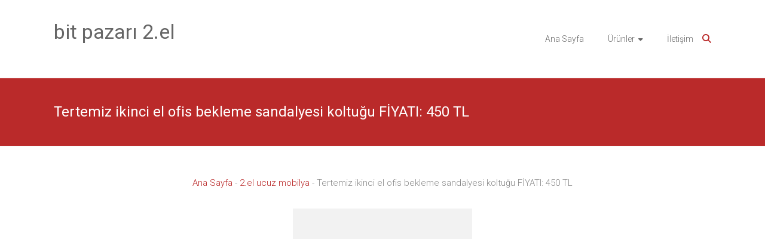

--- FILE ---
content_type: text/html; charset=UTF-8
request_url: https://kadinsoruyor.abidinderki.com/tertemiz-ikinci-el-ofis-bekleme-sandalyesi-koltugu-fiyati-450-tl/
body_size: 13776
content:
<!DOCTYPE html>
<html lang="tr" prefix="og: https://ogp.me/ns#">
<head>
	<meta charset="UTF-8">
	<meta name="viewport" content="width=device-width, initial-scale=1">
	<link rel="profile" href="https://gmpg.org/xfn/11">
	
<!-- Rank Math&#039;a Göre Arama Motoru Optimizasyonu - https://rankmath.com/ -->
<title>Tertemiz ikinci el ofis bekleme sandalyesi koltuğu FİYATI: 450 TL</title>
<meta name="description" content="tertemiz ikinci el ofis sandalyesi bekleme koltuğu olarak da kullanabilirsiniz. sağlam ve klasik bir tarzı olan söz konusu ikinci el ofis bekleme sandalyesi"/>
<meta name="robots" content="follow, index, max-snippet:-1, max-video-preview:-1, max-image-preview:large"/>
<link rel="canonical" href="https://kadinsoruyor.abidinderki.com/tertemiz-ikinci-el-ofis-bekleme-sandalyesi-koltugu-fiyati-450-tl/" />
<meta property="og:locale" content="tr_TR" />
<meta property="og:type" content="article" />
<meta property="og:title" content="Tertemiz ikinci el ofis bekleme sandalyesi koltuğu FİYATI: 450 TL" />
<meta property="og:description" content="tertemiz ikinci el ofis sandalyesi bekleme koltuğu olarak da kullanabilirsiniz. sağlam ve klasik bir tarzı olan söz konusu ikinci el ofis bekleme sandalyesi" />
<meta property="og:url" content="https://kadinsoruyor.abidinderki.com/tertemiz-ikinci-el-ofis-bekleme-sandalyesi-koltugu-fiyati-450-tl/" />
<meta property="og:site_name" content="bit pazarı 2.el" />
<meta property="article:section" content="2.el ucuz mobilya" />
<meta property="og:image" content="https://kadinsoruyor.abidinderki.com/wp-content/uploads/2022/05/ikinci-el-ofis-bekleme-sandalyesi-koltugu.jpg" />
<meta property="og:image:secure_url" content="https://kadinsoruyor.abidinderki.com/wp-content/uploads/2022/05/ikinci-el-ofis-bekleme-sandalyesi-koltugu.jpg" />
<meta property="og:image:width" content="1200" />
<meta property="og:image:height" content="1600" />
<meta property="og:image:alt" content="Tertemiz ikinci el ofis bekleme sandalyesi koltuğu FİYATI: 450 TL" />
<meta property="og:image:type" content="image/jpeg" />
<meta name="twitter:card" content="summary_large_image" />
<meta name="twitter:title" content="Tertemiz ikinci el ofis bekleme sandalyesi koltuğu FİYATI: 450 TL" />
<meta name="twitter:description" content="tertemiz ikinci el ofis sandalyesi bekleme koltuğu olarak da kullanabilirsiniz. sağlam ve klasik bir tarzı olan söz konusu ikinci el ofis bekleme sandalyesi" />
<meta name="twitter:image" content="https://kadinsoruyor.abidinderki.com/wp-content/uploads/2022/05/ikinci-el-ofis-bekleme-sandalyesi-koltugu.jpg" />
<meta name="twitter:label1" content="Yazan" />
<meta name="twitter:data1" content="kadın soruyor" />
<meta name="twitter:label2" content="Okuma süresi" />
<meta name="twitter:data2" content="Bir dakikadan az" />
<script type="application/ld+json" class="rank-math-schema">{"@context":"https://schema.org","@graph":[{"@type":"BreadcrumbList","@id":"https://kadinsoruyor.abidinderki.com/tertemiz-ikinci-el-ofis-bekleme-sandalyesi-koltugu-fiyati-450-tl/#breadcrumb","itemListElement":[{"@type":"ListItem","position":"1","item":{"@id":"https://kadinsoruyor.abidinderki.com","name":"Ana Sayfa"}},{"@type":"ListItem","position":"2","item":{"@id":"https://kadinsoruyor.abidinderki.com/category/2-el-ucuz-mobilya/","name":"2.el ucuz mobilya"}},{"@type":"ListItem","position":"3","item":{"@id":"https://kadinsoruyor.abidinderki.com/tertemiz-ikinci-el-ofis-bekleme-sandalyesi-koltugu-fiyati-450-tl/","name":"Tertemiz ikinci el ofis bekleme sandalyesi koltu\u011fu F\u0130YATI: 450 TL"}}]}]}</script>
<!-- /Rank Math WordPress SEO eklentisi -->

<link rel='dns-prefetch' href='//fonts.googleapis.com' />
<link rel="alternate" type="application/rss+xml" title="bit pazarı 2.el &raquo; akışı" href="https://kadinsoruyor.abidinderki.com/feed/" />
<link rel="alternate" type="application/rss+xml" title="bit pazarı 2.el &raquo; yorum akışı" href="https://kadinsoruyor.abidinderki.com/comments/feed/" />
<link rel="alternate" type="application/rss+xml" title="bit pazarı 2.el &raquo; Tertemiz ikinci el ofis bekleme sandalyesi koltuğu FİYATI: 450 TL yorum akışı" href="https://kadinsoruyor.abidinderki.com/tertemiz-ikinci-el-ofis-bekleme-sandalyesi-koltugu-fiyati-450-tl/feed/" />
<link rel="alternate" title="oEmbed (JSON)" type="application/json+oembed" href="https://kadinsoruyor.abidinderki.com/wp-json/oembed/1.0/embed?url=https%3A%2F%2Fkadinsoruyor.abidinderki.com%2Ftertemiz-ikinci-el-ofis-bekleme-sandalyesi-koltugu-fiyati-450-tl%2F" />
<link rel="alternate" title="oEmbed (XML)" type="text/xml+oembed" href="https://kadinsoruyor.abidinderki.com/wp-json/oembed/1.0/embed?url=https%3A%2F%2Fkadinsoruyor.abidinderki.com%2Ftertemiz-ikinci-el-ofis-bekleme-sandalyesi-koltugu-fiyati-450-tl%2F&#038;format=xml" />
<style id='wp-img-auto-sizes-contain-inline-css' type='text/css'>
img:is([sizes=auto i],[sizes^="auto," i]){contain-intrinsic-size:3000px 1500px}
/*# sourceURL=wp-img-auto-sizes-contain-inline-css */
</style>
<style id='wp-emoji-styles-inline-css' type='text/css'>

	img.wp-smiley, img.emoji {
		display: inline !important;
		border: none !important;
		box-shadow: none !important;
		height: 1em !important;
		width: 1em !important;
		margin: 0 0.07em !important;
		vertical-align: -0.1em !important;
		background: none !important;
		padding: 0 !important;
	}
/*# sourceURL=wp-emoji-styles-inline-css */
</style>
<style id='wp-block-library-inline-css' type='text/css'>
:root{--wp-block-synced-color:#7a00df;--wp-block-synced-color--rgb:122,0,223;--wp-bound-block-color:var(--wp-block-synced-color);--wp-editor-canvas-background:#ddd;--wp-admin-theme-color:#007cba;--wp-admin-theme-color--rgb:0,124,186;--wp-admin-theme-color-darker-10:#006ba1;--wp-admin-theme-color-darker-10--rgb:0,107,160.5;--wp-admin-theme-color-darker-20:#005a87;--wp-admin-theme-color-darker-20--rgb:0,90,135;--wp-admin-border-width-focus:2px}@media (min-resolution:192dpi){:root{--wp-admin-border-width-focus:1.5px}}.wp-element-button{cursor:pointer}:root .has-very-light-gray-background-color{background-color:#eee}:root .has-very-dark-gray-background-color{background-color:#313131}:root .has-very-light-gray-color{color:#eee}:root .has-very-dark-gray-color{color:#313131}:root .has-vivid-green-cyan-to-vivid-cyan-blue-gradient-background{background:linear-gradient(135deg,#00d084,#0693e3)}:root .has-purple-crush-gradient-background{background:linear-gradient(135deg,#34e2e4,#4721fb 50%,#ab1dfe)}:root .has-hazy-dawn-gradient-background{background:linear-gradient(135deg,#faaca8,#dad0ec)}:root .has-subdued-olive-gradient-background{background:linear-gradient(135deg,#fafae1,#67a671)}:root .has-atomic-cream-gradient-background{background:linear-gradient(135deg,#fdd79a,#004a59)}:root .has-nightshade-gradient-background{background:linear-gradient(135deg,#330968,#31cdcf)}:root .has-midnight-gradient-background{background:linear-gradient(135deg,#020381,#2874fc)}:root{--wp--preset--font-size--normal:16px;--wp--preset--font-size--huge:42px}.has-regular-font-size{font-size:1em}.has-larger-font-size{font-size:2.625em}.has-normal-font-size{font-size:var(--wp--preset--font-size--normal)}.has-huge-font-size{font-size:var(--wp--preset--font-size--huge)}.has-text-align-center{text-align:center}.has-text-align-left{text-align:left}.has-text-align-right{text-align:right}.has-fit-text{white-space:nowrap!important}#end-resizable-editor-section{display:none}.aligncenter{clear:both}.items-justified-left{justify-content:flex-start}.items-justified-center{justify-content:center}.items-justified-right{justify-content:flex-end}.items-justified-space-between{justify-content:space-between}.screen-reader-text{border:0;clip-path:inset(50%);height:1px;margin:-1px;overflow:hidden;padding:0;position:absolute;width:1px;word-wrap:normal!important}.screen-reader-text:focus{background-color:#ddd;clip-path:none;color:#444;display:block;font-size:1em;height:auto;left:5px;line-height:normal;padding:15px 23px 14px;text-decoration:none;top:5px;width:auto;z-index:100000}html :where(.has-border-color){border-style:solid}html :where([style*=border-top-color]){border-top-style:solid}html :where([style*=border-right-color]){border-right-style:solid}html :where([style*=border-bottom-color]){border-bottom-style:solid}html :where([style*=border-left-color]){border-left-style:solid}html :where([style*=border-width]){border-style:solid}html :where([style*=border-top-width]){border-top-style:solid}html :where([style*=border-right-width]){border-right-style:solid}html :where([style*=border-bottom-width]){border-bottom-style:solid}html :where([style*=border-left-width]){border-left-style:solid}html :where(img[class*=wp-image-]){height:auto;max-width:100%}:where(figure){margin:0 0 1em}html :where(.is-position-sticky){--wp-admin--admin-bar--position-offset:var(--wp-admin--admin-bar--height,0px)}@media screen and (max-width:600px){html :where(.is-position-sticky){--wp-admin--admin-bar--position-offset:0px}}

/*# sourceURL=wp-block-library-inline-css */
</style><style id='global-styles-inline-css' type='text/css'>
:root{--wp--preset--aspect-ratio--square: 1;--wp--preset--aspect-ratio--4-3: 4/3;--wp--preset--aspect-ratio--3-4: 3/4;--wp--preset--aspect-ratio--3-2: 3/2;--wp--preset--aspect-ratio--2-3: 2/3;--wp--preset--aspect-ratio--16-9: 16/9;--wp--preset--aspect-ratio--9-16: 9/16;--wp--preset--color--black: #000000;--wp--preset--color--cyan-bluish-gray: #abb8c3;--wp--preset--color--white: #ffffff;--wp--preset--color--pale-pink: #f78da7;--wp--preset--color--vivid-red: #cf2e2e;--wp--preset--color--luminous-vivid-orange: #ff6900;--wp--preset--color--luminous-vivid-amber: #fcb900;--wp--preset--color--light-green-cyan: #7bdcb5;--wp--preset--color--vivid-green-cyan: #00d084;--wp--preset--color--pale-cyan-blue: #8ed1fc;--wp--preset--color--vivid-cyan-blue: #0693e3;--wp--preset--color--vivid-purple: #9b51e0;--wp--preset--gradient--vivid-cyan-blue-to-vivid-purple: linear-gradient(135deg,rgb(6,147,227) 0%,rgb(155,81,224) 100%);--wp--preset--gradient--light-green-cyan-to-vivid-green-cyan: linear-gradient(135deg,rgb(122,220,180) 0%,rgb(0,208,130) 100%);--wp--preset--gradient--luminous-vivid-amber-to-luminous-vivid-orange: linear-gradient(135deg,rgb(252,185,0) 0%,rgb(255,105,0) 100%);--wp--preset--gradient--luminous-vivid-orange-to-vivid-red: linear-gradient(135deg,rgb(255,105,0) 0%,rgb(207,46,46) 100%);--wp--preset--gradient--very-light-gray-to-cyan-bluish-gray: linear-gradient(135deg,rgb(238,238,238) 0%,rgb(169,184,195) 100%);--wp--preset--gradient--cool-to-warm-spectrum: linear-gradient(135deg,rgb(74,234,220) 0%,rgb(151,120,209) 20%,rgb(207,42,186) 40%,rgb(238,44,130) 60%,rgb(251,105,98) 80%,rgb(254,248,76) 100%);--wp--preset--gradient--blush-light-purple: linear-gradient(135deg,rgb(255,206,236) 0%,rgb(152,150,240) 100%);--wp--preset--gradient--blush-bordeaux: linear-gradient(135deg,rgb(254,205,165) 0%,rgb(254,45,45) 50%,rgb(107,0,62) 100%);--wp--preset--gradient--luminous-dusk: linear-gradient(135deg,rgb(255,203,112) 0%,rgb(199,81,192) 50%,rgb(65,88,208) 100%);--wp--preset--gradient--pale-ocean: linear-gradient(135deg,rgb(255,245,203) 0%,rgb(182,227,212) 50%,rgb(51,167,181) 100%);--wp--preset--gradient--electric-grass: linear-gradient(135deg,rgb(202,248,128) 0%,rgb(113,206,126) 100%);--wp--preset--gradient--midnight: linear-gradient(135deg,rgb(2,3,129) 0%,rgb(40,116,252) 100%);--wp--preset--font-size--small: 13px;--wp--preset--font-size--medium: 20px;--wp--preset--font-size--large: 36px;--wp--preset--font-size--x-large: 42px;--wp--preset--spacing--20: 0.44rem;--wp--preset--spacing--30: 0.67rem;--wp--preset--spacing--40: 1rem;--wp--preset--spacing--50: 1.5rem;--wp--preset--spacing--60: 2.25rem;--wp--preset--spacing--70: 3.38rem;--wp--preset--spacing--80: 5.06rem;--wp--preset--shadow--natural: 6px 6px 9px rgba(0, 0, 0, 0.2);--wp--preset--shadow--deep: 12px 12px 50px rgba(0, 0, 0, 0.4);--wp--preset--shadow--sharp: 6px 6px 0px rgba(0, 0, 0, 0.2);--wp--preset--shadow--outlined: 6px 6px 0px -3px rgb(255, 255, 255), 6px 6px rgb(0, 0, 0);--wp--preset--shadow--crisp: 6px 6px 0px rgb(0, 0, 0);}:where(.is-layout-flex){gap: 0.5em;}:where(.is-layout-grid){gap: 0.5em;}body .is-layout-flex{display: flex;}.is-layout-flex{flex-wrap: wrap;align-items: center;}.is-layout-flex > :is(*, div){margin: 0;}body .is-layout-grid{display: grid;}.is-layout-grid > :is(*, div){margin: 0;}:where(.wp-block-columns.is-layout-flex){gap: 2em;}:where(.wp-block-columns.is-layout-grid){gap: 2em;}:where(.wp-block-post-template.is-layout-flex){gap: 1.25em;}:where(.wp-block-post-template.is-layout-grid){gap: 1.25em;}.has-black-color{color: var(--wp--preset--color--black) !important;}.has-cyan-bluish-gray-color{color: var(--wp--preset--color--cyan-bluish-gray) !important;}.has-white-color{color: var(--wp--preset--color--white) !important;}.has-pale-pink-color{color: var(--wp--preset--color--pale-pink) !important;}.has-vivid-red-color{color: var(--wp--preset--color--vivid-red) !important;}.has-luminous-vivid-orange-color{color: var(--wp--preset--color--luminous-vivid-orange) !important;}.has-luminous-vivid-amber-color{color: var(--wp--preset--color--luminous-vivid-amber) !important;}.has-light-green-cyan-color{color: var(--wp--preset--color--light-green-cyan) !important;}.has-vivid-green-cyan-color{color: var(--wp--preset--color--vivid-green-cyan) !important;}.has-pale-cyan-blue-color{color: var(--wp--preset--color--pale-cyan-blue) !important;}.has-vivid-cyan-blue-color{color: var(--wp--preset--color--vivid-cyan-blue) !important;}.has-vivid-purple-color{color: var(--wp--preset--color--vivid-purple) !important;}.has-black-background-color{background-color: var(--wp--preset--color--black) !important;}.has-cyan-bluish-gray-background-color{background-color: var(--wp--preset--color--cyan-bluish-gray) !important;}.has-white-background-color{background-color: var(--wp--preset--color--white) !important;}.has-pale-pink-background-color{background-color: var(--wp--preset--color--pale-pink) !important;}.has-vivid-red-background-color{background-color: var(--wp--preset--color--vivid-red) !important;}.has-luminous-vivid-orange-background-color{background-color: var(--wp--preset--color--luminous-vivid-orange) !important;}.has-luminous-vivid-amber-background-color{background-color: var(--wp--preset--color--luminous-vivid-amber) !important;}.has-light-green-cyan-background-color{background-color: var(--wp--preset--color--light-green-cyan) !important;}.has-vivid-green-cyan-background-color{background-color: var(--wp--preset--color--vivid-green-cyan) !important;}.has-pale-cyan-blue-background-color{background-color: var(--wp--preset--color--pale-cyan-blue) !important;}.has-vivid-cyan-blue-background-color{background-color: var(--wp--preset--color--vivid-cyan-blue) !important;}.has-vivid-purple-background-color{background-color: var(--wp--preset--color--vivid-purple) !important;}.has-black-border-color{border-color: var(--wp--preset--color--black) !important;}.has-cyan-bluish-gray-border-color{border-color: var(--wp--preset--color--cyan-bluish-gray) !important;}.has-white-border-color{border-color: var(--wp--preset--color--white) !important;}.has-pale-pink-border-color{border-color: var(--wp--preset--color--pale-pink) !important;}.has-vivid-red-border-color{border-color: var(--wp--preset--color--vivid-red) !important;}.has-luminous-vivid-orange-border-color{border-color: var(--wp--preset--color--luminous-vivid-orange) !important;}.has-luminous-vivid-amber-border-color{border-color: var(--wp--preset--color--luminous-vivid-amber) !important;}.has-light-green-cyan-border-color{border-color: var(--wp--preset--color--light-green-cyan) !important;}.has-vivid-green-cyan-border-color{border-color: var(--wp--preset--color--vivid-green-cyan) !important;}.has-pale-cyan-blue-border-color{border-color: var(--wp--preset--color--pale-cyan-blue) !important;}.has-vivid-cyan-blue-border-color{border-color: var(--wp--preset--color--vivid-cyan-blue) !important;}.has-vivid-purple-border-color{border-color: var(--wp--preset--color--vivid-purple) !important;}.has-vivid-cyan-blue-to-vivid-purple-gradient-background{background: var(--wp--preset--gradient--vivid-cyan-blue-to-vivid-purple) !important;}.has-light-green-cyan-to-vivid-green-cyan-gradient-background{background: var(--wp--preset--gradient--light-green-cyan-to-vivid-green-cyan) !important;}.has-luminous-vivid-amber-to-luminous-vivid-orange-gradient-background{background: var(--wp--preset--gradient--luminous-vivid-amber-to-luminous-vivid-orange) !important;}.has-luminous-vivid-orange-to-vivid-red-gradient-background{background: var(--wp--preset--gradient--luminous-vivid-orange-to-vivid-red) !important;}.has-very-light-gray-to-cyan-bluish-gray-gradient-background{background: var(--wp--preset--gradient--very-light-gray-to-cyan-bluish-gray) !important;}.has-cool-to-warm-spectrum-gradient-background{background: var(--wp--preset--gradient--cool-to-warm-spectrum) !important;}.has-blush-light-purple-gradient-background{background: var(--wp--preset--gradient--blush-light-purple) !important;}.has-blush-bordeaux-gradient-background{background: var(--wp--preset--gradient--blush-bordeaux) !important;}.has-luminous-dusk-gradient-background{background: var(--wp--preset--gradient--luminous-dusk) !important;}.has-pale-ocean-gradient-background{background: var(--wp--preset--gradient--pale-ocean) !important;}.has-electric-grass-gradient-background{background: var(--wp--preset--gradient--electric-grass) !important;}.has-midnight-gradient-background{background: var(--wp--preset--gradient--midnight) !important;}.has-small-font-size{font-size: var(--wp--preset--font-size--small) !important;}.has-medium-font-size{font-size: var(--wp--preset--font-size--medium) !important;}.has-large-font-size{font-size: var(--wp--preset--font-size--large) !important;}.has-x-large-font-size{font-size: var(--wp--preset--font-size--x-large) !important;}
/*# sourceURL=global-styles-inline-css */
</style>

<style id='classic-theme-styles-inline-css' type='text/css'>
/*! This file is auto-generated */
.wp-block-button__link{color:#fff;background-color:#32373c;border-radius:9999px;box-shadow:none;text-decoration:none;padding:calc(.667em + 2px) calc(1.333em + 2px);font-size:1.125em}.wp-block-file__button{background:#32373c;color:#fff;text-decoration:none}
/*# sourceURL=/wp-includes/css/classic-themes.min.css */
</style>
<link rel='stylesheet' id='ample-bxslider-css' href='https://kadinsoruyor.abidinderki.com/wp-content/themes/ample/js/jquery.bxslider/jquery.bxslider.css?ver=4.1.2' type='text/css' media='all' />
<link rel='stylesheet' id='ample-google-fonts-css' href='//fonts.googleapis.com/css?family=Roboto%3A400%2C300&#038;display=swap&#038;ver=6.9' type='text/css' media='all' />
<link rel='stylesheet' id='font-awesome-4-css' href='https://kadinsoruyor.abidinderki.com/wp-content/themes/ample/font-awesome/css/v4-shims.min.css?ver=4.7.0' type='text/css' media='all' />
<link rel='stylesheet' id='font-awesome-all-css' href='https://kadinsoruyor.abidinderki.com/wp-content/themes/ample/font-awesome/css/all.min.css?ver=6.7.2' type='text/css' media='all' />
<link rel='stylesheet' id='font-awesome-solid-css' href='https://kadinsoruyor.abidinderki.com/wp-content/themes/ample/font-awesome/css/solid.min.css?ver=6.7.2' type='text/css' media='all' />
<link rel='stylesheet' id='font-awesome-regular-css' href='https://kadinsoruyor.abidinderki.com/wp-content/themes/ample/font-awesome/css/regular.min.css?ver=6.7.2' type='text/css' media='all' />
<link rel='stylesheet' id='font-awesome-brands-css' href='https://kadinsoruyor.abidinderki.com/wp-content/themes/ample/font-awesome/css/brands.min.css?ver=6.7.2' type='text/css' media='all' />
<link rel='stylesheet' id='ample-style-css' href='https://kadinsoruyor.abidinderki.com/wp-content/themes/ample/style.css?ver=6.9' type='text/css' media='all' />
<script type="text/javascript" src="https://kadinsoruyor.abidinderki.com/wp-content/plugins/related-posts-thumbnails/assets/js/front.min.js?ver=4.3.1" id="rpt_front_style-js"></script>
<script type="text/javascript" src="https://kadinsoruyor.abidinderki.com/wp-includes/js/jquery/jquery.min.js?ver=3.7.1" id="jquery-core-js"></script>
<script type="text/javascript" src="https://kadinsoruyor.abidinderki.com/wp-includes/js/jquery/jquery-migrate.min.js?ver=3.4.1" id="jquery-migrate-js"></script>
<script type="text/javascript" src="https://kadinsoruyor.abidinderki.com/wp-content/plugins/related-posts-thumbnails/assets/js/lazy-load.js?ver=4.3.1" id="rpt-lazy-load-js"></script>
<link rel="https://api.w.org/" href="https://kadinsoruyor.abidinderki.com/wp-json/" /><link rel="alternate" title="JSON" type="application/json" href="https://kadinsoruyor.abidinderki.com/wp-json/wp/v2/posts/11962" /><link rel="EditURI" type="application/rsd+xml" title="RSD" href="https://kadinsoruyor.abidinderki.com/xmlrpc.php?rsd" />
<meta name="generator" content="WordPress 6.9" />
<link rel='shortlink' href='https://kadinsoruyor.abidinderki.com/?p=11962' />
        <style>
            #related_posts_thumbnails li {
                border-right: 1px solid rgb(255,255,255);
                background-color: #ffffff            }

            #related_posts_thumbnails li:hover {
                background-color: rgb(255,255,255);
            }

            .relpost_content {
                font-size: 14px;
                color: #333333;
            }

            .relpost-block-single {
                background-color: #ffffff;
                border-right: 1px solid rgb(255,255,255);
                border-left: 1px solid rgb(255,255,255);
                margin-right: -1px;
            }

            .relpost-block-single:hover {
                background-color: rgb(255,255,255);
            }
        </style>

        <link rel="icon" href="https://kadinsoruyor.abidinderki.com/wp-content/uploads/2018/11/cropped-Screenshot_1-1-32x32.png" sizes="32x32" />
<link rel="icon" href="https://kadinsoruyor.abidinderki.com/wp-content/uploads/2018/11/cropped-Screenshot_1-1-192x192.png" sizes="192x192" />
<link rel="apple-touch-icon" href="https://kadinsoruyor.abidinderki.com/wp-content/uploads/2018/11/cropped-Screenshot_1-1-180x180.png" />
<meta name="msapplication-TileImage" content="https://kadinsoruyor.abidinderki.com/wp-content/uploads/2018/11/cropped-Screenshot_1-1-270x270.png" />
		<style type="text/css">.main-navigation .menu>ul>li.current_page_ancestor,.main-navigation .menu>ul>li.current_page_item,.main-navigation .menu>ul>li:hover,.main-navigation ul.menu>li.current-menu-ancestor,.main-navigation ul.menu>li.current-menu-item,.main-navigation ul.menu>li:hover,blockquote,.services-header h2,.slider-button:hover,.portfolio-button:hover,.call-to-action-button:hover,.read-btn a:hover, .single-page p a:hover, .single-page p a:hover,.read-btn a{border-color :#ba2a2a}a,.big-slider .entry-title a:hover,.main-navigation :hover,
.main-navigation li.menu-item-has-children:hover>a:after,.main-navigation li.page_item_has_children:hover>a:after,.main-navigation ul li ul li a:hover,.main-navigation ul li ul li:hover>a,.main-navigation ul li.current-menu-ancestor a,.main-navigation ul li.current-menu-ancestor a:after,.main-navigation ul li.current-menu-item a,.main-navigation ul li.current-menu-item a:after,.main-navigation ul li.current-menu-item ul li a:hover,.main-navigation ul li.current_page_ancestor a,.main-navigation ul li.current_page_ancestor a:after,.main-navigation ul li.current_page_item a,.main-navigation ul li.current_page_item a:after,.main-navigation ul li:hover>a,.main-navigation ul.menu li.current-menu-ancestor ul li.current-menu-item> a,#secondary .widget li a,#tertiary .widget li a,.fa.search-top,.widget_service_block h5 a:hover,.single-post-content a,.single-post-content .entry-title a:hover,.single-header h2,.single-page p a,.single-service span i,#colophon .copyright-info a:hover,#colophon .footer-nav ul li a:hover,#colophon a:hover,.comment .comment-reply-link:before,.comments-area article header .comment-edit-link:before,.copyright-info ul li a:hover,.footer-widgets-area a:hover,.menu-toggle:before,a#scroll-up i{color:#ba2a2a}#site-title a:hover,.hentry .entry-title a:hover,#comments i,.comments-area .comment-author-link a:hover,.comments-area a.comment-edit-link:hover,.comments-area a.comment-permalink:hover,.comments-area article header cite a:hover,.entry-meta .fa,.entry-meta a:hover,.nav-next a,.nav-previous a,.next a,.previous a{color:#ba2a2a}.ample-button,button,input[type=button],input[type=reset],input[type=submit],.comments-area .comment-author-link span,.slide-next,.slide-prev,.header-post-title-container,.read-btn a:hover,.single-service:hover .icons,.moving-box a,.slider-button:hover,.portfolio-button:hover,.call-to-action-button:hover,.ample-button, input[type="reset"], input[type="button"], input[type="submit"], button{background-color:#ba2a2a}.ample-button:hover, input[type="reset"]:hover, input[type="button"]:hover, input[type="submit"]:hover, button:hover{background-color:#880000} .read-btn a:hover,.single-page p a:hover,.single-page p a:hover,.previous a:hover, .next a:hover,.tags a:hover,.fa.search-top:hover{color:#880000}.single-service:hover .icons, .moving-box a{background:rgba(186,42,42, 0.85)}.read-btn a:hover{color:#ffffff}.woocommerce ul.products li.product .onsale,.woocommerce span.onsale,.woocommerce #respond input#submit, .woocommerce a.button, .woocommerce button.button, .woocommerce input.button, .woocommerce #respond input#submit.alt, .woocommerce a.button.alt, .woocommerce button.button.alt, .woocommerce input.button.alt{ background-color: #ba2a2a;}.woocommerce ul.products li.product .price .amount, .entry-summary .price .amount,
	.woocommerce .woocommerce-message::before{color: #ba2a2a;} .woocommerce .woocommerce-message{border-top-color: #ba2a2a;}.better-responsive-menu .sub-toggle{background:#880000}</style>
		</head>

<body class="wp-singular post-template-default single single-post postid-11962 single-format-standard wp-embed-responsive wp-theme-ample no-sidebar-full-width better-responsive-menu wide">


<div id="page" class="hfeed site">
	<a class="skip-link screen-reader-text" href="#main">Skip to content</a>

		<header id="masthead" class="site-header " role="banner">
		<div class="header">
			
			<div class="main-head-wrap inner-wrap clearfix">
				<div id="header-left-section">
										<div id="header-text" class="">
													<h3 id="site-title">
								<a href="https://kadinsoruyor.abidinderki.com/" title="bit pazarı 2.el" rel="home">bit pazarı 2.el</a>
							</h3>
												</div>
				</div><!-- #header-left-section -->

				<div id="header-right-section">
					<nav id="site-navigation" class="main-navigation" role="navigation">
						<span class="menu-toggle"></span>
						<div class="menu-menu-1-container"><ul id="menu-menu-1" class="menu menu-primary-container"><li id="menu-item-11146" class="menu-item menu-item-type-custom menu-item-object-custom menu-item-home menu-item-11146"><a href="https://kadinsoruyor.abidinderki.com/">Ana Sayfa</a></li>
<li id="menu-item-11692" class="menu-item menu-item-type-custom menu-item-object-custom menu-item-has-children menu-item-11692"><a>Ürünler</a>
<ul class="sub-menu">
	<li id="menu-item-11693" class="menu-item menu-item-type-taxonomy menu-item-object-category menu-item-11693"><a href="https://kadinsoruyor.abidinderki.com/category/ikinci-el-esya/">İkinci El Eşya</a></li>
	<li id="menu-item-11694" class="menu-item menu-item-type-taxonomy menu-item-object-category menu-item-11694"><a href="https://kadinsoruyor.abidinderki.com/category/hobi-dekorasyon/">Hobi Dekorasyon</a></li>
	<li id="menu-item-11695" class="menu-item menu-item-type-taxonomy menu-item-object-category menu-item-11695"><a href="https://kadinsoruyor.abidinderki.com/category/2-el-is-makineleri/">2.el iş makineleri</a></li>
	<li id="menu-item-11696" class="menu-item menu-item-type-taxonomy menu-item-object-category menu-item-11696"><a href="https://kadinsoruyor.abidinderki.com/category/2-el-ev-esyalari/">2.el ev eşyaları</a></li>
	<li id="menu-item-11697" class="menu-item menu-item-type-taxonomy menu-item-object-category menu-item-11697"><a href="https://kadinsoruyor.abidinderki.com/category/ikinci-el-buzdolabi/">ikinci el buzdolabı</a></li>
	<li id="menu-item-11698" class="menu-item menu-item-type-taxonomy menu-item-object-category menu-item-11698"><a href="https://kadinsoruyor.abidinderki.com/category/2-el-elektronik-esya/">2.el elektronik eşya</a></li>
	<li id="menu-item-11699" class="menu-item menu-item-type-taxonomy menu-item-object-category menu-item-11699"><a href="https://kadinsoruyor.abidinderki.com/category/ikinci-el-lokanta-mutfak/">ikinci el lokanta mutfak</a></li>
	<li id="menu-item-11700" class="menu-item menu-item-type-taxonomy menu-item-object-category menu-item-11700"><a href="https://kadinsoruyor.abidinderki.com/category/ikinci-el-ranza/">ikinci el ranza</a></li>
	<li id="menu-item-11701" class="menu-item menu-item-type-taxonomy menu-item-object-category menu-item-11701"><a href="https://kadinsoruyor.abidinderki.com/category/ikinci-el-camasir-makinesi/">ikinci el çamaşır makinesi</a></li>
	<li id="menu-item-11702" class="menu-item menu-item-type-taxonomy menu-item-object-category menu-item-11702"><a href="https://kadinsoruyor.abidinderki.com/category/antika-klasik-esya/">antika klasik eşya</a></li>
</ul>
</li>
<li id="menu-item-11620" class="menu-item menu-item-type-post_type menu-item-object-page menu-item-11620"><a href="https://kadinsoruyor.abidinderki.com/iletisim/">İletişim</a></li>
</ul></div>					</nav>
					<i class="fa fa-search search-top"></i>
					<div class="search-form-top">
						
<form action="https://kadinsoruyor.abidinderki.com/" class="search-form searchform clearfix" method="get">
   <div class="search-wrap">
      <input type="text" placeholder="Ara" class="s field" name="s">
      <button class="search-icon" type="submit"></button>
   </div>
</form><!-- .searchform -->					</div>
				</div>
			</div><!-- .main-head-wrap -->
					</div><!-- .header -->
	</header><!-- end of header -->
	<div class="main-wrapper" id="main">

					<div class="header-post-title-container clearfix">
				<div class="inner-wrap">
					<div class="post-title-wrapper">
													<h1 class="header-post-title-class entry-title">Tertemiz ikinci el ofis bekleme sandalyesi koltuğu FİYATI: 450 TL</h1>
											</div>
									</div>
			</div>
		
	<div class="single-page clearfix">
		<div class="inner-wrap">
			<div id="primary">
				<div id="content">

					<center><nav aria-label="breadcrumbs" class="rank-math-breadcrumb"><p><a href="https://kadinsoruyor.abidinderki.com">Ana Sayfa</a><span class="separator"> - </span><a href="https://kadinsoruyor.abidinderki.com/category/2-el-ucuz-mobilya/">2.el ucuz mobilya</a><span class="separator"> - </span><span class="last">Tertemiz ikinci el ofis bekleme sandalyesi koltuğu FİYATI: 450 TL</span></p></nav><br>

<script async src="//pagead2.googlesyndication.com/pagead/js/adsbygoogle.js"></script>
<ins class="adsbygoogle" style="display: inline-block; width: 300px; height: 600px;" data-ad-client="ca-pub-9623277199517578" data-ad-slot="3503263892"></ins>
<script>
     (adsbygoogle = window.adsbygoogle || []).push({});
</script></center>
						
<article id="post-11962" class="post-11962 post type-post status-publish format-standard has-post-thumbnail hentry category-2-el-ucuz-mobilya">
   
   			<div class="entry-meta clearfix">
			<span class="author vcard"><i class="fa fa-aw fa-user"></i>
				<span class="fn"><a href="https://kadinsoruyor.abidinderki.com/author/admin/">kadın soruyor</a></span>
			</span>

				<span class="entry-date"><i class="fa fa-aw fa-calendar-o"></i> <a href="https://kadinsoruyor.abidinderki.com/tertemiz-ikinci-el-ofis-bekleme-sandalyesi-koltugu-fiyati-450-tl/" title="09:40" rel="bookmark"><time class="entry-date published" datetime="2022-05-16T09:40:13+03:00">16.05.2022</time></a></span>
									<span class="category"><i class="fa fa-aw fa-folder-open"></i><a href="https://kadinsoruyor.abidinderki.com/category/2-el-ucuz-mobilya/" rel="category tag">2.el ucuz mobilya</a></span>
				
							</div>
		
   <div class="entry-content">
      <p><div class='code-block code-block-2' style='margin: 8px auto; text-align: center; display: block; clear: both;'>
<script async src="https://pagead2.googlesyndication.com/pagead/js/adsbygoogle.js"></script>
<!-- esnek yatay -->
<ins class="adsbygoogle"
     style="display:block"
     data-ad-client="ca-pub-9623277199517578"
     data-ad-slot="2009420786"
     data-ad-format="auto"
     data-full-width-responsive="true"></ins>
<script>
     (adsbygoogle = window.adsbygoogle || []).push({});
</script></div>
<img fetchpriority="high" decoding="async" class="aligncenter size-full wp-image-11963" src="https://kadinsoruyor.abidinderki.com/wp-content/uploads/2022/05/ikinci-el-ofis-bekleme-sandalyesi-koltugu.jpg" alt="ikinci el ofis bekleme sandalyesi koltugu" width="1200" height="1600" title="Tertemiz ikinci el ofis bekleme sandalyesi koltuğu FİYATI: 450 TL 1" srcset="https://kadinsoruyor.abidinderki.com/wp-content/uploads/2022/05/ikinci-el-ofis-bekleme-sandalyesi-koltugu.jpg 1200w, https://kadinsoruyor.abidinderki.com/wp-content/uploads/2022/05/ikinci-el-ofis-bekleme-sandalyesi-koltugu-225x300.jpg 225w, https://kadinsoruyor.abidinderki.com/wp-content/uploads/2022/05/ikinci-el-ofis-bekleme-sandalyesi-koltugu-768x1024.jpg 768w, https://kadinsoruyor.abidinderki.com/wp-content/uploads/2022/05/ikinci-el-ofis-bekleme-sandalyesi-koltugu-1152x1536.jpg 1152w" sizes="(max-width: 1200px) 100vw, 1200px" /></p>
<p>tertemiz ikinci el ofis sandalyesi bekleme koltuğu olarak da kullanabilirsiniz. sağlam ve klasik bir tarzı olan söz konusu <strong>ikinci el ofis bekleme sandalyesi koltuğu </strong>ucuz fiyata satılmakta olup çok az kullanılmış <strong>ikinci el ofis bekleme koltuğudur.</strong></p>
<ul>
<li>2 adet ikinci el bekleme koltuğu</li>
<li>orta sehpa ikinci el</li>
</ul>
<p>FİYATI: 450 TL</p>
<!-- relpost-thumb-wrapper --><div class="relpost-thumb-wrapper"><!-- filter-class --><div class="relpost-thumb-container"><style>.relpost-block-single-image, .relpost-post-image { margin-bottom: 10px; }</style><h3>ilginizi çekebilecek ürünler:</h3><div style="clear: both"></div><div style="clear: both"></div><!-- relpost-block-container --><div class="relpost-block-container relpost-block-column-layout" style="--relposth-columns: 4;--relposth-columns_t: 2; --relposth-columns_m: 2"><a href="https://kadinsoruyor.abidinderki.com/cikma-h20-ahsap-kiris-dunyanin-bircok-ulkesine-ikinci-el-h20-ahsap-kiris-satisi/"class="relpost-block-single" ><div class="relpost-custom-block-single"><div class="relpost-block-single-image rpt-lazyload" aria-hidden="true" role="img" data-bg="https://kadinsoruyor.abidinderki.com/wp-content/uploads/2024/08/H20-Ahsap-Kiris-3-300x192.png" style="background: transparent no-repeat scroll 0% 0%; width: 300px; height: 300px; aspect-ratio: 4/3;"></div><div class="relpost-block-single-text"  style="height: 75px;font-family: Helvetica;  font-size: 14px;  color: #333333;"><h2 class="relpost_card_title">Çıkma H20 Ahşap Kiriş Dünyanın birçok ülkesine ikinci el H20 ahşap kiriş satışı</h2></div></div></a><a href="https://kadinsoruyor.abidinderki.com/ikinci-el-ikea-malm-karyola-en-150-cm-yukseklik-200/"class="relpost-block-single" ><div class="relpost-custom-block-single"><div class="relpost-block-single-image rpt-lazyload" aria-hidden="true" role="img" data-bg="https://kadinsoruyor.abidinderki.com/wp-content/uploads/2022/09/ikinci-el-ikea-Malm-Karyola-2-300x240.jpg" style="background: transparent no-repeat scroll 0% 0%; width: 300px; height: 300px; aspect-ratio: 4/3;"></div><div class="relpost-block-single-text"  style="height: 75px;font-family: Helvetica;  font-size: 14px;  color: #333333;"><h2 class="relpost_card_title">ikinci el ikea Malm Karyola En : 150 cm | Yükseklik 200</h2></div></div></a><a href="https://kadinsoruyor.abidinderki.com/tepe-home-teshir-urunleri-1500-tl/"class="relpost-block-single" ><div class="relpost-custom-block-single"><div class="relpost-block-single-image rpt-lazyload" aria-hidden="true" role="img" data-bg="https://kadinsoruyor.abidinderki.com/wp-content/uploads/2022/11/Tepe-Home-teshir-urunleri-1-300x202.jpg" style="background: transparent no-repeat scroll 0% 0%; width: 300px; height: 300px; aspect-ratio: 4/3;"></div><div class="relpost-block-single-text"  style="height: 75px;font-family: Helvetica;  font-size: 14px;  color: #333333;"><h2 class="relpost_card_title">Tepe Home teşhir ürünleri 1500 TL</h2></div></div></a><a href="https://kadinsoruyor.abidinderki.com/cikma-amerikan-oda-kapisi-kasasiyla-birlikte/"class="relpost-block-single" ><div class="relpost-custom-block-single"><div class="relpost-block-single-image rpt-lazyload" aria-hidden="true" role="img" data-bg="https://kadinsoruyor.abidinderki.com/wp-content/uploads/2023/10/CIKMA-AMERIKAN-ODA-KAPISI-1-300x256.png" style="background: transparent no-repeat scroll 0% 0%; width: 300px; height: 300px; aspect-ratio: 4/3;"></div><div class="relpost-block-single-text"  style="height: 75px;font-family: Helvetica;  font-size: 14px;  color: #333333;"><h2 class="relpost_card_title">ÇIKMA AMERİKAN ODA KAPISI KASASIYLA BİRLİKTE</h2></div></div></a><a href="https://kadinsoruyor.abidinderki.com/temiz-kullanilmis-ikinci-el-cay-ocagi-masa-sandalyesi-fiyati-850-tl/"class="relpost-block-single" ><div class="relpost-custom-block-single"><div class="relpost-block-single-image rpt-lazyload" aria-hidden="true" role="img" data-bg="https://kadinsoruyor.abidinderki.com/wp-content/uploads/2022/05/ikinci-el-cay-ocagi-masa-sandalyesi-300x135.jpg" style="background: transparent no-repeat scroll 0% 0%; width: 300px; height: 300px; aspect-ratio: 4/3;"></div><div class="relpost-block-single-text"  style="height: 75px;font-family: Helvetica;  font-size: 14px;  color: #333333;"><h2 class="relpost_card_title">Temiz kullanılmış ikinci el çay ocağı masa sandalyesi FİYATI: 850 TL</h2></div></div></a><a href="https://kadinsoruyor.abidinderki.com/cikma-amerikan-kapi-saglam-ve-ucuz-kapilar/"class="relpost-block-single" ><div class="relpost-custom-block-single"><div class="relpost-block-single-image rpt-lazyload" aria-hidden="true" role="img" data-bg="https://kadinsoruyor.abidinderki.com/wp-content/uploads/2024/03/CIKMA-AMERIKAN-KAPI-2-300x247.png" style="background: transparent no-repeat scroll 0% 0%; width: 300px; height: 300px; aspect-ratio: 4/3;"></div><div class="relpost-block-single-text"  style="height: 75px;font-family: Helvetica;  font-size: 14px;  color: #333333;"><h2 class="relpost_card_title">ÇIKMA AMERİKAN KAPI SAĞLAM VE UCUZ KAPILAR</h2></div></div></a><a href="https://kadinsoruyor.abidinderki.com/ikinci-el-cilek-cocuk-odasi-dolabi-950-tl/"class="relpost-block-single" ><div class="relpost-custom-block-single"><div class="relpost-block-single-image rpt-lazyload" aria-hidden="true" role="img" data-bg="https://kadinsoruyor.abidinderki.com/wp-content/uploads/2022/12/IKINCI-EL-CILEK-COCUK-ODASI-DOLABI-2-225x300.jpg" style="background: transparent no-repeat scroll 0% 0%; width: 300px; height: 300px; aspect-ratio: 4/3;"></div><div class="relpost-block-single-text"  style="height: 75px;font-family: Helvetica;  font-size: 14px;  color: #333333;"><h2 class="relpost_card_title">İKİNCİ EL ÇİLEK ÇOCUK ODASI DOLABI 950 TL</h2></div></div></a><a href="https://kadinsoruyor.abidinderki.com/toplu-satilik-bilgisayar-masasi-50-adet-30-tl/"class="relpost-block-single" ><div class="relpost-custom-block-single"><div class="relpost-block-single-image rpt-lazyload" aria-hidden="true" role="img" data-bg="https://kadinsoruyor.abidinderki.com/wp-content/uploads/2022/09/toplu-satilik-bilgisayar-masasi-300x300.jpg" style="background: transparent no-repeat scroll 0% 0%; width: 300px; height: 300px; aspect-ratio: 4/3;"></div><div class="relpost-block-single-text"  style="height: 75px;font-family: Helvetica;  font-size: 14px;  color: #333333;"><h2 class="relpost_card_title">Toplu satılık bilgisayar masası 50 adet 30 TL</h2></div></div></a><a href="https://kadinsoruyor.abidinderki.com/retro-deri-koltuk-takimi-orjinal-vintage-ikinci-el-fiyati-2500-tl/"class="relpost-block-single" ><div class="relpost-custom-block-single"><div class="relpost-block-single-image rpt-lazyload" aria-hidden="true" role="img" data-bg="https://kadinsoruyor.abidinderki.com/wp-content/uploads/2022/08/orjinal-retro-deri-koltuk-300x225.jpg" style="background: transparent no-repeat scroll 0% 0%; width: 300px; height: 300px; aspect-ratio: 4/3;"></div><div class="relpost-block-single-text"  style="height: 75px;font-family: Helvetica;  font-size: 14px;  color: #333333;"><h2 class="relpost_card_title">Retro deri koltuk takımı orjinal vintage ikinci el FİYATI: 2500 TL</h2></div></div></a><a href="https://kadinsoruyor.abidinderki.com/spot-kanepe-cekyat-aradigin-ikili-kanepe-ve-cekyat-model/"class="relpost-block-single" ><div class="relpost-custom-block-single"><div class="relpost-block-single-image rpt-lazyload" aria-hidden="true" role="img" data-bg="https://kadinsoruyor.abidinderki.com/wp-content/uploads/2024/03/SPOT-KANEPE-CEKYAT-3-225x300.jpg" style="background: transparent no-repeat scroll 0% 0%; width: 300px; height: 300px; aspect-ratio: 4/3;"></div><div class="relpost-block-single-text"  style="height: 75px;font-family: Helvetica;  font-size: 14px;  color: #333333;"><h2 class="relpost_card_title">SPOT KANEPE ÇEKYAT Aradığın ikili kanepe ve çekyat model</h2></div></div></a><a href="https://kadinsoruyor.abidinderki.com/cikma-mutfak-dolabi-ve-mermeri-ucuz-fiyat/"class="relpost-block-single" ><div class="relpost-custom-block-single"><div class="relpost-block-single-image rpt-lazyload" aria-hidden="true" role="img" data-bg="https://kadinsoruyor.abidinderki.com/wp-content/uploads/2023/05/Cikma-mutfak-dolabi-ve-mermeri-225x300.jpg" style="background: transparent no-repeat scroll 0% 0%; width: 300px; height: 300px; aspect-ratio: 4/3;"></div><div class="relpost-block-single-text"  style="height: 75px;font-family: Helvetica;  font-size: 14px;  color: #333333;"><h2 class="relpost_card_title">Çıkma mutfak dolabı ve mermeri ucuz fiyat</h2></div></div></a><a href="https://kadinsoruyor.abidinderki.com/spot-orta-sehpa-toptan-satilik/"class="relpost-block-single" ><div class="relpost-custom-block-single"><div class="relpost-block-single-image rpt-lazyload" aria-hidden="true" role="img" data-bg="https://kadinsoruyor.abidinderki.com/wp-content/uploads/2023/05/spot-orta-sehpa-toptan-satilik-1-300x169.jpg" style="background: transparent no-repeat scroll 0% 0%; width: 300px; height: 300px; aspect-ratio: 4/3;"></div><div class="relpost-block-single-text"  style="height: 75px;font-family: Helvetica;  font-size: 14px;  color: #333333;"><h2 class="relpost_card_title">Spot orta sehpa toptan satılık</h2></div></div></a><a href="https://kadinsoruyor.abidinderki.com/ikea-markus-calisma-sandalyesi-yuksek-sirtligi-ve-kavisli-sekli/"class="relpost-block-single" ><div class="relpost-custom-block-single"><div class="relpost-block-single-image rpt-lazyload" aria-hidden="true" role="img" data-bg="https://kadinsoruyor.abidinderki.com/wp-content/uploads/2026/01/ikea-markus-calisma-sandalyesi-1-300x288.png" style="background: transparent no-repeat scroll 0% 0%; width: 300px; height: 300px; aspect-ratio: 4/3;"></div><div class="relpost-block-single-text"  style="height: 75px;font-family: Helvetica;  font-size: 14px;  color: #333333;"><h2 class="relpost_card_title">ikea markus çalışma sandalyesi (yüksek sırtlığı ve kavisli şekli)</h2></div></div></a><a href="https://kadinsoruyor.abidinderki.com/spot-tek-kisilik-karyola-fiyati-200-tl/"class="relpost-block-single" ><div class="relpost-custom-block-single"><div class="relpost-block-single-image rpt-lazyload" aria-hidden="true" role="img" data-bg="https://kadinsoruyor.abidinderki.com/wp-content/uploads/2022/05/Spot-tek-kisilik-karyola-300x211.jpg" style="background: transparent no-repeat scroll 0% 0%; width: 300px; height: 300px; aspect-ratio: 4/3;"></div><div class="relpost-block-single-text"  style="height: 75px;font-family: Helvetica;  font-size: 14px;  color: #333333;"><h2 class="relpost_card_title">Spot tek kişilik karyola FİYATI: 200 TL</h2></div></div></a><a href="https://kadinsoruyor.abidinderki.com/dershane-okul-sandalyesi-toptan-spot-sandalye-monoblok-sandalye-ahsapmetal/"class="relpost-block-single" ><div class="relpost-custom-block-single"><div class="relpost-block-single-image rpt-lazyload" aria-hidden="true" role="img" data-bg="https://kadinsoruyor.abidinderki.com/wp-content/uploads/2024/10/Dershane-okul-sandalyesi-2-300x192.png" style="background: transparent no-repeat scroll 0% 0%; width: 300px; height: 300px; aspect-ratio: 4/3;"></div><div class="relpost-block-single-text"  style="height: 75px;font-family: Helvetica;  font-size: 14px;  color: #333333;"><h2 class="relpost_card_title">Dershane okul sandalyesi toptan spot sandalye Monoblok Sandalye. Ahşap,metal</h2></div></div></a><a href="https://kadinsoruyor.abidinderki.com/ikinci-el-tertemiz-cocuk-odasi-cilek-calisma-masasi-kutuphane/"class="relpost-block-single" ><div class="relpost-custom-block-single"><div class="relpost-block-single-image rpt-lazyload" aria-hidden="true" role="img" data-bg="https://kadinsoruyor.abidinderki.com/wp-content/uploads/2022/09/cocuk-odasi-cilek-calisma-masasi-kutuphane-2-228x300.jpg" style="background: transparent no-repeat scroll 0% 0%; width: 300px; height: 300px; aspect-ratio: 4/3;"></div><div class="relpost-block-single-text"  style="height: 75px;font-family: Helvetica;  font-size: 14px;  color: #333333;"><h2 class="relpost_card_title">İkinci el tertemiz çocuk odası çilek çalışma masası kütüphane</h2></div></div></a><a href="https://kadinsoruyor.abidinderki.com/hatasiz-kaliteli-ikinci-el-istikbal-yemek-masasi-1500-tl/"class="relpost-block-single" ><div class="relpost-custom-block-single"><div class="relpost-block-single-image rpt-lazyload" aria-hidden="true" role="img" data-bg="https://kadinsoruyor.abidinderki.com/wp-content/uploads/2022/12/ikinci-el-istikbal-yemek-masasi-1-300x225.jpg" style="background: transparent no-repeat scroll 0% 0%; width: 300px; height: 300px; aspect-ratio: 4/3;"></div><div class="relpost-block-single-text"  style="height: 75px;font-family: Helvetica;  font-size: 14px;  color: #333333;"><h2 class="relpost_card_title">Hatasız kaliteli ikinci el istikbal yemek masası 1500 TL</h2></div></div></a><a href="https://kadinsoruyor.abidinderki.com/ikinci-el-oda-kapilari-iyi-durumda-yeni-sokuldu-kasasi-var/"class="relpost-block-single" ><div class="relpost-custom-block-single"><div class="relpost-block-single-image rpt-lazyload" aria-hidden="true" role="img" data-bg="https://kadinsoruyor.abidinderki.com/wp-content/uploads/2024/02/ikinci-el-oda-kapilari-2-300x247.png" style="background: transparent no-repeat scroll 0% 0%; width: 300px; height: 300px; aspect-ratio: 4/3;"></div><div class="relpost-block-single-text"  style="height: 75px;font-family: Helvetica;  font-size: 14px;  color: #333333;"><h2 class="relpost_card_title">ikinci el oda kapıları iyi durumda yeni söküldü kasası var</h2></div></div></a><a href="https://kadinsoruyor.abidinderki.com/defolu-parke-laminat-fiyati-fiyati-20-tl/"class="relpost-block-single" ><div class="relpost-custom-block-single"><div class="relpost-block-single-image rpt-lazyload" aria-hidden="true" role="img" data-bg="https://kadinsoruyor.abidinderki.com/wp-content/uploads/2022/07/Defolu-parke-laminat-fiyati-3-300x271.png" style="background: transparent no-repeat scroll 0% 0%; width: 300px; height: 300px; aspect-ratio: 4/3;"></div><div class="relpost-block-single-text"  style="height: 75px;font-family: Helvetica;  font-size: 14px;  color: #333333;"><h2 class="relpost_card_title">Defolu parke laminat fiyatı FİYATI: 20 TL</h2></div></div></a><a href="https://kadinsoruyor.abidinderki.com/kullanilmis-ikea-hemnes-beyaz-komodin-500-tl/"class="relpost-block-single" ><div class="relpost-custom-block-single"><div class="relpost-block-single-image rpt-lazyload" aria-hidden="true" role="img" data-bg="https://kadinsoruyor.abidinderki.com/wp-content/uploads/2023/08/Kullanilmis-ikea-hemnes-beyaz-komodin-2-300x244.png" style="background: transparent no-repeat scroll 0% 0%; width: 300px; height: 300px; aspect-ratio: 4/3;"></div><div class="relpost-block-single-text"  style="height: 75px;font-family: Helvetica;  font-size: 14px;  color: #333333;"><h2 class="relpost_card_title">Kullanılmış ikea hemnes beyaz komodin 500 TL</h2></div></div></a><a href="https://kadinsoruyor.abidinderki.com/ikinci-el-bank-ahsap-sira-seklinde-oturma-sedir/"class="relpost-block-single" ><div class="relpost-custom-block-single"><div class="relpost-block-single-image rpt-lazyload" aria-hidden="true" role="img" data-bg="https://kadinsoruyor.abidinderki.com/wp-content/uploads/2023/04/ahsap-sira-seklinde-oturma-sedir-225x300.jpg" style="background: transparent no-repeat scroll 0% 0%; width: 300px; height: 300px; aspect-ratio: 4/3;"></div><div class="relpost-block-single-text"  style="height: 75px;font-family: Helvetica;  font-size: 14px;  color: #333333;"><h2 class="relpost_card_title">ikinci el bank ahşap sıra şeklinde oturma sedir</h2></div></div></a><a href="https://kadinsoruyor.abidinderki.com/ikinci-el-call-center-cagri-merkezi-masasi/"class="relpost-block-single" ><div class="relpost-custom-block-single"><div class="relpost-block-single-image rpt-lazyload" aria-hidden="true" role="img" data-bg="https://kadinsoruyor.abidinderki.com/wp-content/uploads/2021/09/CALL-IKINCI-EL-CENTER-CAGRI-MERKEZI-MASASI-300x256.jpg" style="background: transparent no-repeat scroll 0% 0%; width: 300px; height: 300px; aspect-ratio: 4/3;"></div><div class="relpost-block-single-text"  style="height: 75px;font-family: Helvetica;  font-size: 14px;  color: #333333;"><h2 class="relpost_card_title">İKİNCİ EL CALL CENTER-ÇAĞRI MERKEZİ MASASI</h2></div></div></a><a href="https://kadinsoruyor.abidinderki.com/sifir-gibi-yepyeni-antika-retro-tekli-berjer/"class="relpost-block-single" ><div class="relpost-custom-block-single"><div class="relpost-block-single-image rpt-lazyload" aria-hidden="true" role="img" data-bg="https://kadinsoruyor.abidinderki.com/wp-content/uploads/2023/07/antika-retro-tekli-berjer-300x169.jpg" style="background: transparent no-repeat scroll 0% 0%; width: 300px; height: 300px; aspect-ratio: 4/3;"></div><div class="relpost-block-single-text"  style="height: 75px;font-family: Helvetica;  font-size: 14px;  color: #333333;"><h2 class="relpost_card_title">Sıfır gibi yepyeni antika retro tekli berjer</h2></div></div></a><a href="https://kadinsoruyor.abidinderki.com/bellona-marka-ikinci-el-kanepe/"class="relpost-block-single" ><div class="relpost-custom-block-single"><div class="relpost-block-single-image rpt-lazyload" aria-hidden="true" role="img" data-bg="https://kadinsoruyor.abidinderki.com/wp-content/uploads/2022/04/ikinci-el-tertemiz-ucuz-kanepe-1-300x225.webp" style="background: transparent no-repeat scroll 0% 0%; width: 300px; height: 300px; aspect-ratio: 4/3;"></div><div class="relpost-block-single-text"  style="height: 75px;font-family: Helvetica;  font-size: 14px;  color: #333333;"><h2 class="relpost_card_title">BELLONA MARKA İKİNCİ EL KANEPE</h2></div></div></a><a href="https://kadinsoruyor.abidinderki.com/spot-plastik-sandalye-45-tl/"class="relpost-block-single" ><div class="relpost-custom-block-single"><div class="relpost-block-single-image rpt-lazyload" aria-hidden="true" role="img" data-bg="https://kadinsoruyor.abidinderki.com/wp-content/uploads/2022/10/spot-plastik-sandalye-1-300x225.jpg" style="background: transparent no-repeat scroll 0% 0%; width: 300px; height: 300px; aspect-ratio: 4/3;"></div><div class="relpost-block-single-text"  style="height: 75px;font-family: Helvetica;  font-size: 14px;  color: #333333;"><h2 class="relpost_card_title">Spot plastik sandalye 45 TL</h2></div></div></a><a href="https://kadinsoruyor.abidinderki.com/ikinci-el-celik-kapi-kentsel-donusum/"class="relpost-block-single" ><div class="relpost-custom-block-single"><div class="relpost-block-single-image rpt-lazyload" aria-hidden="true" role="img" data-bg="https://kadinsoruyor.abidinderki.com/wp-content/uploads/2023/09/IKINCI-EL-CELIK-KAPI-KENTSEL-DONUSUM-2-300x200.png" style="background: transparent no-repeat scroll 0% 0%; width: 300px; height: 300px; aspect-ratio: 4/3;"></div><div class="relpost-block-single-text"  style="height: 75px;font-family: Helvetica;  font-size: 14px;  color: #333333;"><h2 class="relpost_card_title">İKİNCİ EL ÇELİK KAPI KENTSEL DÖNÜŞÜM</h2></div></div></a><a href="https://kadinsoruyor.abidinderki.com/satilik-5-adet-ucuz-sezlong-sik-saglam-ve-ergonomik-sezlong-arayanlar/"class="relpost-block-single" ><div class="relpost-custom-block-single"><div class="relpost-block-single-image rpt-lazyload" aria-hidden="true" role="img" data-bg="https://kadinsoruyor.abidinderki.com/wp-content/uploads/2022/03/satilik-5-adet-ucuz-sezlong-300x212.jpg" style="background: transparent no-repeat scroll 0% 0%; width: 300px; height: 300px; aspect-ratio: 4/3;"></div><div class="relpost-block-single-text"  style="height: 75px;font-family: Helvetica;  font-size: 14px;  color: #333333;"><h2 class="relpost_card_title">Satılık 5 adet ucuz şezlong! şık sağlam ve ergonomik şezlong arayanlar!</h2></div></div></a><a href="https://kadinsoruyor.abidinderki.com/3-cekmeceli-vintage-sari-eskitme-komodin-retro-vintage-komidin-eskitme/"class="relpost-block-single" ><div class="relpost-custom-block-single"><div class="relpost-block-single-image rpt-lazyload" aria-hidden="true" role="img" data-bg="https://kadinsoruyor.abidinderki.com/wp-content/uploads/2022/09/retro-vintage-komidin-eskitme-2-300x214.jpg" style="background: transparent no-repeat scroll 0% 0%; width: 300px; height: 300px; aspect-ratio: 4/3;"></div><div class="relpost-block-single-text"  style="height: 75px;font-family: Helvetica;  font-size: 14px;  color: #333333;"><h2 class="relpost_card_title">3 çekmeceli vintage Sarı eskitme komodin retro vintage komidin eskitme</h2></div></div></a></div><!-- close relpost-block-container --><div style="clear: both"></div></div><!-- close filter class --></div><!-- close relpost-thumb-wrapper --><div class="extra-hatom-entry-title"><span class="entry-title">Tertemiz ikinci el ofis bekleme sandalyesi koltuğu FİYATI: 450 TL</span></div><!-- CONTENT END 1 -->
   </div>

   </article>
						
      <ul class="default-wp-page clearfix">
         <li class="previous"><a href="https://kadinsoruyor.abidinderki.com/spot-tek-kisilik-karyola-fiyati-200-tl/" rel="prev"><span class="meta-nav">&larr;</span> Spot tek kişilik karyola FİYATI: 200 TL</a></li>
         <li class="next"><a href="https://kadinsoruyor.abidinderki.com/yillanmis-ama-is-goren-meraklisina-eski-tip-vitrin-fiyati-350-tl/" rel="next">Yıllanmış ama iş gören meraklısına eski tip vitrin FİYATI: 350 TL <span class="meta-nav">&rarr;</span></a></li>
      </ul>
   
						
						
						
<div id="comments" class="comments-area">

   
         <h3 class="comments-title">
         &ldquo;<span>Tertemiz ikinci el ofis bekleme sandalyesi koltuğu FİYATI: 450 TL</span>&rdquo; üzerine bir düşünce      </h3>

      
      <ul class="comment-list">
         			<li class="comment even thread-even depth-1" id="li-comment-97642">
				<article id="comment-97642" class="comment">
					<header class="comment-meta comment-author vcard">
						<img alt='' src='https://secure.gravatar.com/avatar/57682dd859b4a899b9daa93f615e21126cacae11fb864b761c657db57dbd53a4?s=74&#038;d=wavatar&#038;r=g' srcset='https://secure.gravatar.com/avatar/57682dd859b4a899b9daa93f615e21126cacae11fb864b761c657db57dbd53a4?s=148&#038;d=wavatar&#038;r=g 2x' class='avatar avatar-74 photo' height='74' width='74' decoding='async'/><div class="comment-author-link"><i class="fa fa-user"></i>bekleme koltuğu</div><div class="comment-date-time"><i class="fa fa-calendar-o"></i>01.06.2022, 09:49</div><a class="comment-permalink" href="https://kadinsoruyor.abidinderki.com/tertemiz-ikinci-el-ofis-bekleme-sandalyesi-koltugu-fiyati-450-tl/#comment-97642"><i class="fa fa-link"></i>Permalink</a>					</header><!-- .comment-meta -->

					
					<section class="comment-content comment">
						<p>ikinci el ofis bekleme sandalyesi koltuğu<br />
Tekli BEKLEME Koltuğu<br />
2&#8217;li BEKLEME KOLTUĞU<br />
bekleme koltuğu 2. el<br />
bekleme koltuğu<br />
Kuaför BEKLEME KOLTUKLARI sahibinden<br />
2.el kuaför bekleme koltukları<br />
Ofis BEKLEME Sandalyesi<br />
METAL BEKLEME Koltukları</p>
											</section>

				</article><!-- #comment -->
				</li><!-- #comment-## -->
      </ul><!-- .comment-list -->

      
   
         <p class="no-comments">Yorumlar kapalı.</p>
   
   </div><!-- #comments -->					<div class='code-block code-block-3' style='margin: 8px auto; text-align: center; display: block; clear: both;'>
<script async src="https://pagead2.googlesyndication.com/pagead/js/adsbygoogle.js"></script>
<!-- kare -->
<ins class="adsbygoogle"
     style="display:block"
     data-ad-client="ca-pub-9623277199517578"
     data-ad-slot="5407459254"
     data-ad-format="auto"
     data-full-width-responsive="true"></ins>
<script>
     (adsbygoogle = window.adsbygoogle || []).push({});
</script></div>
				</div>
							</div>

					</div><!-- .inner-wrap -->
	</div><!-- .single-page -->

	      </div><!-- .main-wrapper -->

      <footer id="colophon">
         <div class="inner-wrap">
            
<div class="footer-widgets-wrapper">
   <div class="footer-widgets-area clearfix">
      <div class="footer-box tg-one-fourth tg-column-odd">
         
		<section id="recent-posts-2" class="widget widget_recent_entries">
		<h5 class="widget-title">Son Yazılar</h5>
		<ul>
											<li>
					<a href="https://kadinsoruyor.abidinderki.com/ikea-markus-calisma-sandalyesi-yuksek-sirtligi-ve-kavisli-sekli/">ikea markus çalışma sandalyesi (yüksek sırtlığı ve kavisli şekli)</a>
									</li>
											<li>
					<a href="https://kadinsoruyor.abidinderki.com/2-el-manuel-tekerlekli-sandalye-engelli-comfort-plus/">2.el Manuel Tekerlekli Sandalye engelli Comfort Plus</a>
									</li>
											<li>
					<a href="https://kadinsoruyor.abidinderki.com/ikinci-el-magaza-kapi-alarm-seti-magaza-cikis-kapi-alarmi/">ikinci el Mağaza Kapı Alarm Seti mağaza çıkış kapı alarmı</a>
									</li>
											<li>
					<a href="https://kadinsoruyor.abidinderki.com/2-el-2500x-binokuler-bilesik-biyolojik-laboratuvar-mikroskop/">2.el 2500x Binoküler Bileşik Biyolojik Laboratuvar Mikroskop</a>
									</li>
											<li>
					<a href="https://kadinsoruyor.abidinderki.com/iyi-durumda-saglam-ucuz-cift-yonlu-bebek-arabasi-kinderkraft-alman-mali/">İyi durumda sağlam ucuz çift yönlü bebek arabası kinderkraft alman malı</a>
									</li>
											<li>
					<a href="https://kadinsoruyor.abidinderki.com/ikinci-el-temiz-ve-ucuz-aura-clean-max-ihlas-temizlik-robotu/">İKİNCİ EL TEMİZ VE UCUZ AURA CLEAN MAX (İhlas temizlik robotu)</a>
									</li>
											<li>
					<a href="https://kadinsoruyor.abidinderki.com/cikma-kapi-kilitleri-uygun-cikma-panel-kapikol-kilit/">Çıkma kapı kilitleri UYGUN ÇIKMA PANEL KAPI+KOL+ KİLİT</a>
									</li>
											<li>
					<a href="https://kadinsoruyor.abidinderki.com/dogalgaz-sobasi-mi-yoksa-kombi-mi-daha-cok-yakar-ikinci-el-dogalgaz-sobasi/">Doğalgaz sobası mı yoksa kombi mi daha çok yakar? ikinci el doğalgaz sobası</a>
									</li>
											<li>
					<a href="https://kadinsoruyor.abidinderki.com/cikma-cati-kaplama-2025-urunleri/">Çıkma çatı kaplama 2025 ürünleri</a>
									</li>
					</ul>

		</section>      </div>
      <div class="footer-box tg-one-fourth tg-column-even">
         <section id="rss-2" class="widget widget_rss"><h5 class="widget-title"><a class="rsswidget rss-widget-feed" href="https://kadinsoruyor.abidinderki.com/feed/"><img class="rss-widget-icon" style="border:0" width="14" height="14" src="https://kadinsoruyor.abidinderki.com/wp-includes/images/rss.png" alt="RSS" loading="lazy" /></a> <a class="rsswidget rss-widget-title" href="https://kadinsoruyor.abidinderki.com/">bit pazarı 2.el</a></h5><ul><li><a class='rsswidget' href='https://kadinsoruyor.abidinderki.com/ikea-markus-calisma-sandalyesi-yuksek-sirtligi-ve-kavisli-sekli/'>ikea markus çalışma sandalyesi (yüksek sırtlığı ve kavisli şekli)</a></li><li><a class='rsswidget' href='https://kadinsoruyor.abidinderki.com/2-el-manuel-tekerlekli-sandalye-engelli-comfort-plus/'>2.el Manuel Tekerlekli Sandalye engelli Comfort Plus</a></li><li><a class='rsswidget' href='https://kadinsoruyor.abidinderki.com/ikinci-el-magaza-kapi-alarm-seti-magaza-cikis-kapi-alarmi/'>ikinci el Mağaza Kapı Alarm Seti mağaza çıkış kapı alarmı</a></li><li><a class='rsswidget' href='https://kadinsoruyor.abidinderki.com/2-el-2500x-binokuler-bilesik-biyolojik-laboratuvar-mikroskop/'>2.el 2500x Binoküler Bileşik Biyolojik Laboratuvar Mikroskop</a></li><li><a class='rsswidget' href='https://kadinsoruyor.abidinderki.com/iyi-durumda-saglam-ucuz-cift-yonlu-bebek-arabasi-kinderkraft-alman-mali/'>İyi durumda sağlam ucuz çift yönlü bebek arabası kinderkraft alman malı</a></li><li><a class='rsswidget' href='https://kadinsoruyor.abidinderki.com/ikinci-el-temiz-ve-ucuz-aura-clean-max-ihlas-temizlik-robotu/'>İKİNCİ EL TEMİZ VE UCUZ AURA CLEAN MAX (İhlas temizlik robotu)</a></li><li><a class='rsswidget' href='https://kadinsoruyor.abidinderki.com/cikma-kapi-kilitleri-uygun-cikma-panel-kapikol-kilit/'>Çıkma kapı kilitleri UYGUN ÇIKMA PANEL KAPI+KOL+ KİLİT</a></li></ul></section>      </div>
      <div class="footer-box tg-one-fourth tg-after-two-blocks-clearfix tg-column-odd">
         <section id="categories-2" class="widget widget_categories"><h5 class="widget-title">Kategoriler</h5>
			<ul>
					<li class="cat-item cat-item-10569"><a href="https://kadinsoruyor.abidinderki.com/category/2-el-elektronik-esya/">2.el elektronik eşya</a>
</li>
	<li class="cat-item cat-item-10572"><a href="https://kadinsoruyor.abidinderki.com/category/2-el-ev-esyalari/">2.el ev eşyaları</a>
</li>
	<li class="cat-item cat-item-10570"><a href="https://kadinsoruyor.abidinderki.com/category/2-el-is-makineleri/">2.el iş makineleri</a>
</li>
	<li class="cat-item cat-item-10573"><a href="https://kadinsoruyor.abidinderki.com/category/2-el-ucuz-mobilya/">2.el ucuz mobilya</a>
</li>
	<li class="cat-item cat-item-10574"><a href="https://kadinsoruyor.abidinderki.com/category/antika-klasik-esya/">antika klasik eşya</a>
</li>
	<li class="cat-item cat-item-72"><a href="https://kadinsoruyor.abidinderki.com/category/hobi-dekorasyon/">Hobi Dekorasyon</a>
</li>
	<li class="cat-item cat-item-10566"><a href="https://kadinsoruyor.abidinderki.com/category/ikinci-el-buzdolabi/">ikinci el buzdolabı</a>
</li>
	<li class="cat-item cat-item-10567"><a href="https://kadinsoruyor.abidinderki.com/category/ikinci-el-camasir-makinesi/">ikinci el çamaşır makinesi</a>
</li>
	<li class="cat-item cat-item-1"><a href="https://kadinsoruyor.abidinderki.com/category/ikinci-el-esya/">İkinci El Eşya</a>
</li>
	<li class="cat-item cat-item-10565"><a href="https://kadinsoruyor.abidinderki.com/category/ikinci-el-lokanta-mutfak/">ikinci el lokanta mutfak</a>
</li>
	<li class="cat-item cat-item-10571"><a href="https://kadinsoruyor.abidinderki.com/category/ikinci-el-ranza/">ikinci el ranza</a>
</li>
	<li class="cat-item cat-item-10568"><a href="https://kadinsoruyor.abidinderki.com/category/ikinci-el-yatak-baza/">ikinci el yatak baza</a>
</li>
			</ul>

			</section>      </div>
      <div class="footer-box tg-one-fourth tg-one-fourth-last tg-column-even">
         <section id="nav_menu-2" class="widget widget_nav_menu"><h5 class="widget-title">Menü</h5><div class="menu-d-container"><ul id="menu-d" class="menu"><li id="menu-item-12842" class="menu-item menu-item-type-custom menu-item-object-custom menu-item-home menu-item-12842"><a href="https://kadinsoruyor.abidinderki.com/">Ana Sayfa</a></li>
<li id="menu-item-12844" class="menu-item menu-item-type-post_type menu-item-object-page menu-item-12844"><a href="https://kadinsoruyor.abidinderki.com/iletisim/">İletişim</a></li>
<li id="menu-item-12843" class="menu-item menu-item-type-post_type menu-item-object-page menu-item-privacy-policy menu-item-12843"><a rel="privacy-policy" href="https://kadinsoruyor.abidinderki.com/gizlilik-politikasi/">Gizlilik Politikası</a></li>
<li id="menu-item-12845" class="menu-item menu-item-type-custom menu-item-object-custom menu-item-12845"><a href="https://kadinsoruyor.abidinderki.com/category/ikinci-el-esya/">İkinci El Eşya</a></li>
<li id="menu-item-12846" class="menu-item menu-item-type-custom menu-item-object-custom menu-item-12846"><a href="https://kadinsoruyor.abidinderki.com/category/ikinci-el-buzdolabi/">İkinci El Buzdolabı</a></li>
<li id="menu-item-12847" class="menu-item menu-item-type-custom menu-item-object-custom menu-item-12847"><a href="https://kadinsoruyor.abidinderki.com/category/ikinci-el-ranza/">İkinci El Ranza</a></li>
</ul></div></section>      </div>
   </div>
</div>
            <div class="footer-bottom clearfix">
               <div class="copyright-info">
                  <div class="copyright">Copyright &copy; 2026 <a href="https://kadinsoruyor.abidinderki.com/" title="bit pazarı 2.el" ><span>bit pazarı 2.el</span></a>. All rights reserved.<br>Tema: ThemeGrill tarafından <a href="https://themegrill.com/themes/ample" target="_blank" title="Ample" rel="nofollow"><span>Ample</span></a>. Altyapı <a href="https://wordpress.org" target="_blank" title="WordPress" rel="nofollow"><span>WordPress</span></a>.</div>               </div>

               <div class="footer-nav">
                              </div>
            </div>
         </div>
      </footer>
      <a href="#masthead" id="scroll-up"><i class="fa fa-angle-up"></i></a>
   </div><!-- #page -->
   <script type="speculationrules">
{"prefetch":[{"source":"document","where":{"and":[{"href_matches":"/*"},{"not":{"href_matches":["/wp-*.php","/wp-admin/*","/wp-content/uploads/*","/wp-content/*","/wp-content/plugins/*","/wp-content/themes/ample/*","/*\\?(.+)"]}},{"not":{"selector_matches":"a[rel~=\"nofollow\"]"}},{"not":{"selector_matches":".no-prefetch, .no-prefetch a"}}]},"eagerness":"conservative"}]}
</script>
<script type="text/javascript" src="https://kadinsoruyor.abidinderki.com/wp-content/themes/ample/js/theme-custom.js?ver=6.9" id="ample-custom-js"></script>
<script type="text/javascript" src="https://kadinsoruyor.abidinderki.com/wp-content/themes/ample/js/navigation.js?ver=6.9" id="ample-navigation-js"></script>
<script type="text/javascript" src="https://kadinsoruyor.abidinderki.com/wp-content/themes/ample/js/skip-link-focus-fix.js?ver=6.9" id="ample-skip-link-focus-fix-js"></script>
<script id="wp-emoji-settings" type="application/json">
{"baseUrl":"https://s.w.org/images/core/emoji/17.0.2/72x72/","ext":".png","svgUrl":"https://s.w.org/images/core/emoji/17.0.2/svg/","svgExt":".svg","source":{"concatemoji":"https://kadinsoruyor.abidinderki.com/wp-includes/js/wp-emoji-release.min.js?ver=6.9"}}
</script>
<script type="module">
/* <![CDATA[ */
/*! This file is auto-generated */
const a=JSON.parse(document.getElementById("wp-emoji-settings").textContent),o=(window._wpemojiSettings=a,"wpEmojiSettingsSupports"),s=["flag","emoji"];function i(e){try{var t={supportTests:e,timestamp:(new Date).valueOf()};sessionStorage.setItem(o,JSON.stringify(t))}catch(e){}}function c(e,t,n){e.clearRect(0,0,e.canvas.width,e.canvas.height),e.fillText(t,0,0);t=new Uint32Array(e.getImageData(0,0,e.canvas.width,e.canvas.height).data);e.clearRect(0,0,e.canvas.width,e.canvas.height),e.fillText(n,0,0);const a=new Uint32Array(e.getImageData(0,0,e.canvas.width,e.canvas.height).data);return t.every((e,t)=>e===a[t])}function p(e,t){e.clearRect(0,0,e.canvas.width,e.canvas.height),e.fillText(t,0,0);var n=e.getImageData(16,16,1,1);for(let e=0;e<n.data.length;e++)if(0!==n.data[e])return!1;return!0}function u(e,t,n,a){switch(t){case"flag":return n(e,"\ud83c\udff3\ufe0f\u200d\u26a7\ufe0f","\ud83c\udff3\ufe0f\u200b\u26a7\ufe0f")?!1:!n(e,"\ud83c\udde8\ud83c\uddf6","\ud83c\udde8\u200b\ud83c\uddf6")&&!n(e,"\ud83c\udff4\udb40\udc67\udb40\udc62\udb40\udc65\udb40\udc6e\udb40\udc67\udb40\udc7f","\ud83c\udff4\u200b\udb40\udc67\u200b\udb40\udc62\u200b\udb40\udc65\u200b\udb40\udc6e\u200b\udb40\udc67\u200b\udb40\udc7f");case"emoji":return!a(e,"\ud83e\u1fac8")}return!1}function f(e,t,n,a){let r;const o=(r="undefined"!=typeof WorkerGlobalScope&&self instanceof WorkerGlobalScope?new OffscreenCanvas(300,150):document.createElement("canvas")).getContext("2d",{willReadFrequently:!0}),s=(o.textBaseline="top",o.font="600 32px Arial",{});return e.forEach(e=>{s[e]=t(o,e,n,a)}),s}function r(e){var t=document.createElement("script");t.src=e,t.defer=!0,document.head.appendChild(t)}a.supports={everything:!0,everythingExceptFlag:!0},new Promise(t=>{let n=function(){try{var e=JSON.parse(sessionStorage.getItem(o));if("object"==typeof e&&"number"==typeof e.timestamp&&(new Date).valueOf()<e.timestamp+604800&&"object"==typeof e.supportTests)return e.supportTests}catch(e){}return null}();if(!n){if("undefined"!=typeof Worker&&"undefined"!=typeof OffscreenCanvas&&"undefined"!=typeof URL&&URL.createObjectURL&&"undefined"!=typeof Blob)try{var e="postMessage("+f.toString()+"("+[JSON.stringify(s),u.toString(),c.toString(),p.toString()].join(",")+"));",a=new Blob([e],{type:"text/javascript"});const r=new Worker(URL.createObjectURL(a),{name:"wpTestEmojiSupports"});return void(r.onmessage=e=>{i(n=e.data),r.terminate(),t(n)})}catch(e){}i(n=f(s,u,c,p))}t(n)}).then(e=>{for(const n in e)a.supports[n]=e[n],a.supports.everything=a.supports.everything&&a.supports[n],"flag"!==n&&(a.supports.everythingExceptFlag=a.supports.everythingExceptFlag&&a.supports[n]);var t;a.supports.everythingExceptFlag=a.supports.everythingExceptFlag&&!a.supports.flag,a.supports.everything||((t=a.source||{}).concatemoji?r(t.concatemoji):t.wpemoji&&t.twemoji&&(r(t.twemoji),r(t.wpemoji)))});
//# sourceURL=https://kadinsoruyor.abidinderki.com/wp-includes/js/wp-emoji-loader.min.js
/* ]]> */
</script>
</body>
</html>

--- FILE ---
content_type: text/html; charset=utf-8
request_url: https://www.google.com/recaptcha/api2/aframe
body_size: 268
content:
<!DOCTYPE HTML><html><head><meta http-equiv="content-type" content="text/html; charset=UTF-8"></head><body><script nonce="sdMqd4VWPX9b141v5EZW9g">/** Anti-fraud and anti-abuse applications only. See google.com/recaptcha */ try{var clients={'sodar':'https://pagead2.googlesyndication.com/pagead/sodar?'};window.addEventListener("message",function(a){try{if(a.source===window.parent){var b=JSON.parse(a.data);var c=clients[b['id']];if(c){var d=document.createElement('img');d.src=c+b['params']+'&rc='+(localStorage.getItem("rc::a")?sessionStorage.getItem("rc::b"):"");window.document.body.appendChild(d);sessionStorage.setItem("rc::e",parseInt(sessionStorage.getItem("rc::e")||0)+1);localStorage.setItem("rc::h",'1769024193006');}}}catch(b){}});window.parent.postMessage("_grecaptcha_ready", "*");}catch(b){}</script></body></html>